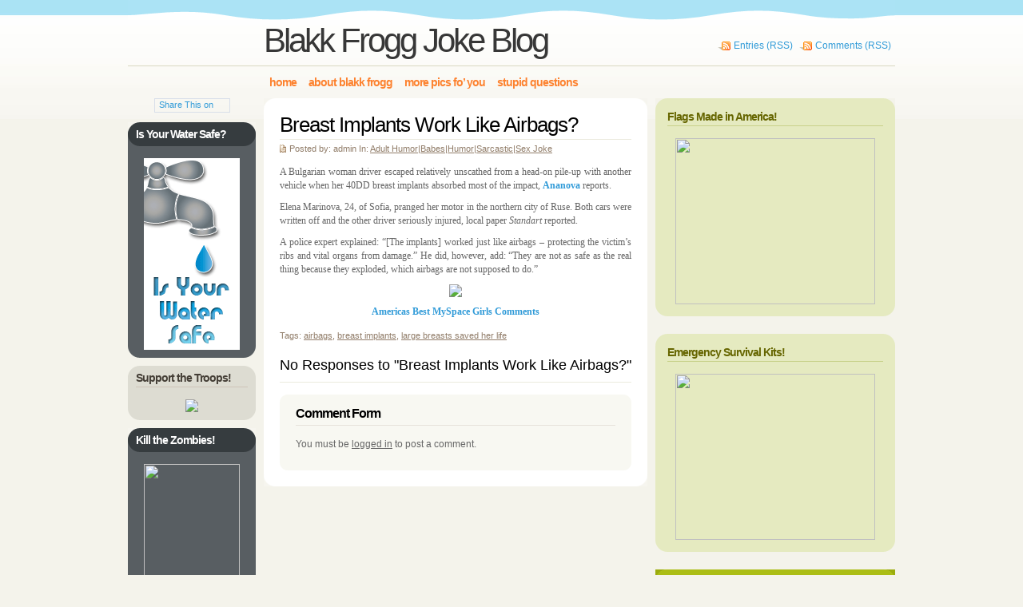

--- FILE ---
content_type: text/html; charset=UTF-8
request_url: http://black-frogg.com/2008/01/02/breast-implants-work-like-airbags/
body_size: 8300
content:
<!DOCTYPE html PUBLIC "-//W3C//DTD XHTML 1.0 Transitional//EN" "http://www.w3.org/TR/xhtml1/DTD/xhtml1-transitional.dtd">
<html xmlns="http://www.w3.org/1999/xhtml" lang="en-US">

<head profile="http://gmpg.org/xfn/11">
<meta http-equiv="Content-Type" content="text/html; charset=UTF-8" />

<title>Blakk Frogg Joke Blog  &raquo; Blog Archive   &raquo; Breast Implants Work Like Airbags?</title>

<link rel="stylesheet" href="http://black-frogg.com/wp-content/themes/ferevens-a/style.css" type="text/css" media="screen" />
<link rel="alternate" type="application/rss+xml" title="Blakk Frogg Joke Blog RSS Feed" href="http://black-frogg.com/feed/" />
<link rel="pingback" href="http://black-frogg.com/xmlrpc.php" />
<script type="text/javascript" src="http://black-frogg.com/wp-content/themes/ferevens-a/javascript/tabs.js"></script>

<link rel="SHORTCUT ICON" href="http://www.black-frogg.com/graphics/test.ico">

<link rel="alternate" type="application/rss+xml" title="Blakk Frogg Joke Blog &raquo; Breast Implants Work Like Airbags? Comments Feed" href="http://black-frogg.com/2008/01/02/breast-implants-work-like-airbags/feed/" />
		<script type="text/javascript">
			window._wpemojiSettings = {"baseUrl":"http:\/\/s.w.org\/images\/core\/emoji\/72x72\/","ext":".png","source":{"concatemoji":"http:\/\/black-frogg.com\/wp-includes\/js\/wp-emoji-release.min.js?ver=4.3.1"}};
			!function(a,b,c){function d(a){var c=b.createElement("canvas"),d=c.getContext&&c.getContext("2d");return d&&d.fillText?(d.textBaseline="top",d.font="600 32px Arial","flag"===a?(d.fillText(String.fromCharCode(55356,56812,55356,56807),0,0),c.toDataURL().length>3e3):(d.fillText(String.fromCharCode(55357,56835),0,0),0!==d.getImageData(16,16,1,1).data[0])):!1}function e(a){var c=b.createElement("script");c.src=a,c.type="text/javascript",b.getElementsByTagName("head")[0].appendChild(c)}var f,g;c.supports={simple:d("simple"),flag:d("flag")},c.DOMReady=!1,c.readyCallback=function(){c.DOMReady=!0},c.supports.simple&&c.supports.flag||(g=function(){c.readyCallback()},b.addEventListener?(b.addEventListener("DOMContentLoaded",g,!1),a.addEventListener("load",g,!1)):(a.attachEvent("onload",g),b.attachEvent("onreadystatechange",function(){"complete"===b.readyState&&c.readyCallback()})),f=c.source||{},f.concatemoji?e(f.concatemoji):f.wpemoji&&f.twemoji&&(e(f.twemoji),e(f.wpemoji)))}(window,document,window._wpemojiSettings);
		</script>
		<style type="text/css">
img.wp-smiley,
img.emoji {
	display: inline !important;
	border: none !important;
	box-shadow: none !important;
	height: 1em !important;
	width: 1em !important;
	margin: 0 .07em !important;
	vertical-align: -0.1em !important;
	background: none !important;
	padding: 0 !important;
}
</style>
<link rel="EditURI" type="application/rsd+xml" title="RSD" href="http://black-frogg.com/xmlrpc.php?rsd" />
<link rel="wlwmanifest" type="application/wlwmanifest+xml" href="http://black-frogg.com/wp-includes/wlwmanifest.xml" /> 
<link rel='prev' title='Popcorn Stuffing for Baked Stuffed Chicken' href='http://black-frogg.com/2008/01/02/popcorn-stuffing-for-baked-stuffed-chicken/' />
<link rel='next' title='Blonde Wants a Milk Bath' href='http://black-frogg.com/2008/01/03/blonde-wants-a-milk-bath/' />
<meta name="generator" content="WordPress 4.3.1" />
<link rel='canonical' href='http://black-frogg.com/2008/01/02/breast-implants-work-like-airbags/' />
<link rel='shortlink' href='http://black-frogg.com/?p=333' />
</head>
<body>


<!-- Start BG -->
<div id="bg">


<!-- Start Header -->
<div class="header">
 <h1><a href="http://black-frogg.com/">Blakk Frogg Joke Blog</a></h1>
 <ul class="rss">
  <li><a href="http://black-frogg.com/feed/">Entries (RSS)</a></li>
  <li><a href="http://black-frogg.com/comments/feed/">Comments (RSS)</a></li>
 </ul>
</div>
<!-- End Header -->

<div class="menu">
 <ul>
   <li class="<? echo (is_home())?'current_page_item':''; ?>"><a href="http://black-frogg.com/"><span>Home</span></a></li>
<li class="page_item page-item-5"><a href="http://black-frogg.com/about-blakk-frogg/"><span>About Blakk Frogg</span></a></li>
<li class="page_item page-item-6"><a href="http://black-frogg.com/myspace-projects/"><span>More Pics Fo&#8217; You</span></a></li>
<li class="page_item page-item-1241"><a href="http://black-frogg.com/stupid-questions/"><span>Stupid Questions</span></a></li>
  </ul>
<? unset($pages); ?> 

</div>



<!-- Start Con-->
<div class="con">

<div class="scs1">

<!-- Start SL -->
<div class="sc-all"><div class="sc">



<div class="post" id="post-333" style="margin-bottom: 20px;">


<div class="p-head">
<!-- 
<div class="fb-like" data-send="true" data-width="400" data-show-faces="false" data-font="tahoma"></div>
-->

<h2>Breast Implants Work Like Airbags?</h2>
<p class="p-who">Posted by: admin In: <a href="http://black-frogg.com/category/adult-humor/" rel="category tag">Adult Humor</a>|<a href="http://black-frogg.com/category/babes/" rel="category tag">Babes</a>|<a href="http://black-frogg.com/category/humor/" rel="category tag">Humor</a>|<a href="http://black-frogg.com/category/sarcastic/" rel="category tag">Sarcastic</a>|<a href="http://black-frogg.com/category/sex-joke/" rel="category tag">Sex Joke</a></p>
</div>


<div class="p-con">
<p align="justify">A Bulgarian woman driver escaped relatively unscathed from a head-on pile-up with another vehicle when her 40DD breast implants absorbed most of the impact, <a target="_new" href="http://www.ananova.com/"><strong>Ananova</strong></a> reports.</p>
<p align="justify">Elena Marinova, 24, of Sofia, pranged her motor in the northern city of Ruse. Both cars were written off and the other driver seriously injured, local paper <em>Standart</em> reported.</p>
<p align="justify">A police expert explained: &#8220;[The implants] worked just like airbags &#8211; protecting the victim&#8217;s ribs and vital organs from damage.&#8221; He did, however, add: &#8220;They are not as safe as the real thing because they exploded, which airbags are not supposed to do.&#8221;</p>
<p align="center"><a href="http://www.americasbestmyspacecomments.com/graphics/girls/12.php" style="text-decoration: none"><img border="1" src="http://www.americasbestmyspacecomments.com/graphics/girls/12/pics_boobs-not-everything-flat-florida.jpg" /><br />
<strong>Americas Best MySpace Girls Comments</strong></a></p>
</div>
 
 <div class="p-tag">Tags: <a href="http://black-frogg.com/tag/airbags/" rel="tag">airbags</a>, <a href="http://black-frogg.com/tag/breast-implants/" rel="tag">breast implants</a>, <a href="http://black-frogg.com/tag/large-breasts-saved-her-life/" rel="tag">large breasts saved her life</a></div> 
 
</div>	



<!-- You can start editing here. -->
<div class="com-list">
<h3 id="comments">No Responses to "Breast Implants Work Like Airbags?"</h3>

					
</div>	


<div class="com-form"><div class="com-form-bot">
<h3 id="respond">Comment Form</h3>

<form id="comment-form" action="http://black-frogg.com/wp-comments-post.php" method="post">
<p>You must be <a href="http://black-frogg.com/wp-login.php?redirect_to=http%3A%2F%2Fblack-frogg.com%2F2008%2F01%2F02%2Fbreast-implants-work-like-airbags%2F">logged in</a> to post a comment.</p>

</form>

</div></div>					
</div></div>

<div class="s1">
 <div align=center>
<script>function fbs_click() {u=location.href;t=document.title;window.open('http://www.facebook.com/sharer.php?u='+encodeURIComponent(u)+'&t='+encodeURIComponent(t),'sharer','toolbar=0,status=0,width=626,height=436');return false;}</script><style> html .fb_share_button { display: -moz-inline-block; display:inline-block; padding:1px 20px 0 5px; height:15px; border:1px solid #d8dfea; background:url(http://static.ak.facebook.com/images/share/facebook_share_icon.gif?6:26981) no-repeat top right; } html .fb_share_button:hover { color:#fff; border-color:#295582; background:#ffff00 url(http://static.ak.facebook.com/images/share/facebook_share_icon.gif?6:26981) no-repeat top right; text-decoration:none; } </style> <a rel="nofollow" href="http://www.facebook.com/share.php?u=<;url>" class="fb_share_button" onclick="return fbs_click()" target="_blank" style="text-decoration:none;">Share This on </a>
</div>

<br>

<div class="categ-all"><div class="categ">
 <h3>Is Your Water Safe?</h3>


<div align=center><br><a target="_blank" href="http://watertestingblog.com"><img src="http://watertestingblog.com/images/120x240_is-water-safe.gif" alt="Water Testing Blog" border="0"></a></div>


<!-- <div align=center><br><a rel="nofollow" target="_blank" href="http://www.shareasale.com/r.cfm?b=87956&u=306597&m=12853&urllink=&afftrack="><img src="http://www.shareasale.com/image/120x600_adult_static.jpg" border="0"></a></div> -->

<!-- <div align=center><br><a rel="nofollow" target="_blank" href="http://www.shareasale.com/r.cfm?b=216484&u=306597&m=11995&urllink=&afftrack="><img src="http://www.shareasale.com/image/11995/gold-at.gif" width=120 height=160 border="0"></a></div> -->

<!-- <div align=center><br><a rel="nofollow" target="_blank" href="http://www.shareasale.com/r.cfm?b=216481&u=306597&m=11995&urllink=&afftrack="><img src="http://www.shareasale.com/image/11995/patrick-pubes-drinkstrong.gif" width=120 height=160 border="0"></a></div> -->

</div></div>




<div id="linkcat-2" class="widget widget_links"><div class="widget-all">
 <h3 class="widgettitle">Support the Troops!</h3>

<div align=center><br><a rel="nofollow" target="_blank" href="http://www.shareasale.com/r.cfm?b=93890&u=306597&m=13643&urllink=&afftrack="><img src="http://www.shareasale.com/image/120x600105.gif" border="0"></a></div>

<!-- <div align=center><br><a rel="nofollow" target="_blank" href="http://www.shareasale.com/r.cfm?b=88000&u=306597&m=12853&urllink=&afftrack="><img src="http://www.shareasale.com/image/120x600_makeup_static.jpg" border="0"></a></div> -->

<!-- <div align=center><br><a rel="nofollow" target="_blank" href="http://www.shareasale.com/r.cfm?b=203332&u=306597&m=11995&urllink=&afftrack="><img src="http://www.shareasale.com/image/11995/you-like-this-blogad.jpg" width=120 height=160 border="0"></a></div> -->

</div></div>




<div class="categ-all"><div class="categ">
 <h3>Kill the Zombies!</h3>

<div align=center><br><a rel="nofollow" target="_blank" href="http://www.shareasale.com/r.cfm?b=216488&u=306597&m=11995&urllink=&afftrack="><img src="http://www.shareasale.com/image/11995/zombies-blog-ad-no-logo_00.jpg" width=120 height=160 border="0"></a></div>

</div></div>


<!--

<div id="linkcat-2" class="widget widget_links"><div class="widget-all">
 <h3 class="widgettitle">Beer Pong Pro!</h3>

<div align=center><br><a rel="nofollow" target="_blank" href="http://www.shareasale.com/r.cfm?b=203318&u=306597&m=11995&urllink=&afftrack="><img src="http://www.shareasale.com/image/11995/beer-pong-ad.jpg" width=120 height=160 border="0"></a></div>

</div></div>

-->

<!--
<div class="categ-all"><div class="categ">
 <h3>Support the Troops!</h3>

<div align=center><br><a rel="nofollow" target="_blank" href="http://www.shareasale.com/r.cfm?b=93890&u=306597&m=13643&urllink=&afftrack="><img src="http://www.shareasale.com/image/120x600105.gif" border="0"></a></div>

</div></div>
-->





<!--Start Categories -->
<div class="categ-all"><div class="categ">
 <h3>Categories</h3>
 <ul>
  	<li class="cat-item cat-item-304"><a href="http://black-frogg.com/category/add-a-caption/" >Add a Caption</a> (1)
</li>
	<li class="cat-item cat-item-3"><a href="http://black-frogg.com/category/adult-humor/" >Adult Humor</a> (594)
</li>
	<li class="cat-item cat-item-609"><a href="http://black-frogg.com/category/adult-myspace-comments/" >Adult MySpace Comments</a> (102)
</li>
	<li class="cat-item cat-item-4"><a href="http://black-frogg.com/category/alcohol/" >Alcohol</a> (103)
</li>
	<li class="cat-item cat-item-5"><a href="http://black-frogg.com/category/americas-best/" >Americas Best</a> (428)
</li>
	<li class="cat-item cat-item-6"><a href="http://black-frogg.com/category/babes/" >Babes</a> (98)
</li>
	<li class="cat-item cat-item-7"><a href="http://black-frogg.com/category/beer/" >Beer</a> (66)
</li>
	<li class="cat-item cat-item-8"><a href="http://black-frogg.com/category/blakk-frogg-speaks/" >Blakk Frogg Speaks</a> (269)
</li>
	<li class="cat-item cat-item-9"><a href="http://black-frogg.com/category/bodily-functions/" >Bodily Functions</a> (63)
</li>
	<li class="cat-item cat-item-10"><a href="http://black-frogg.com/category/celebrity-glamour-girls/" >Celebrity Glamour Girls</a> (9)
</li>
	<li class="cat-item cat-item-11"><a href="http://black-frogg.com/category/crime/" >Crime</a> (33)
</li>
	<li class="cat-item cat-item-12"><a href="http://black-frogg.com/category/drinking/" >Drinking</a> (91)
</li>
	<li class="cat-item cat-item-13"><a href="http://black-frogg.com/category/frogg-wear/" >Frogg Wear</a> (4)
</li>
	<li class="cat-item cat-item-14"><a href="http://black-frogg.com/category/funny-jokes/" >Funny Jokes</a> (607)
</li>
	<li class="cat-item cat-item-15"><a href="http://black-frogg.com/category/funny-pictures/" >Funny Pictures</a> (621)
</li>
	<li class="cat-item cat-item-16"><a href="http://black-frogg.com/category/girls-for-myspace/" >Girls for MySpace</a> (67)
</li>
	<li class="cat-item cat-item-17"><a href="http://black-frogg.com/category/gross/" >Gross</a> (126)
</li>
	<li class="cat-item cat-item-18"><a href="http://black-frogg.com/category/humor/" >Humor</a> (1,349)
</li>
	<li class="cat-item cat-item-19"><a href="http://black-frogg.com/category/jokes/" >Jokes</a> (641)
</li>
	<li class="cat-item cat-item-20"><a href="http://black-frogg.com/category/lesbians/" >Lesbians</a> (17)
</li>
	<li class="cat-item cat-item-21"><a href="http://black-frogg.com/category/models/" >Models</a> (25)
</li>
	<li class="cat-item cat-item-22"><a href="http://black-frogg.com/category/myspace/" >MySpace</a> (460)
</li>
	<li class="cat-item cat-item-23"><a href="http://black-frogg.com/category/myspace-comments/" >MySpace Comments</a> (513)
</li>
	<li class="cat-item cat-item-24"><a href="http://black-frogg.com/category/myspace-pictures/" >MySpace Pictures</a> (485)
</li>
	<li class="cat-item cat-item-25"><a href="http://black-frogg.com/category/patriotic/" >Patriotic</a> (22)
</li>
	<li class="cat-item cat-item-26"><a href="http://black-frogg.com/category/political-humor/" >Political Humor</a> (46)
</li>
	<li class="cat-item cat-item-27"><a href="http://black-frogg.com/category/pretty-girls/" >Pretty Girls</a> (98)
</li>
	<li class="cat-item cat-item-28"><a href="http://black-frogg.com/category/redneck/" >Redneck</a> (45)
</li>
	<li class="cat-item cat-item-29"><a href="http://black-frogg.com/category/sarcastic/" >Sarcastic</a> (1,189)
</li>
	<li class="cat-item cat-item-30"><a href="http://black-frogg.com/category/sex/" >Sex</a> (231)
</li>
	<li class="cat-item cat-item-31"><a href="http://black-frogg.com/category/sex-joke/" >Sex Joke</a> (288)
</li>
	<li class="cat-item cat-item-32"><a href="http://black-frogg.com/category/simply-frogg/" >Simply Frogg</a> (8)
</li>
	<li class="cat-item cat-item-1"><a href="http://black-frogg.com/category/uncategorized/" >Uncategorized</a> (7)
</li>
 </ul>
</div></div>
<!--End Categories -->


<!--Start Dynamic Sidebar -->
<div id="linkcat-2046" class="widget widget_links"><div class="widget-all"><h3 class="widgettitle">Blogroll</h3>
	<ul class='xoxo blogroll'>
<li><a href="http://americas-best.com" title="Jokes, Sarcasm, Funny Pictures, MySpace Comments">Americas Best</a></li>
<li><a href="http://www.americasbestmyspace.com/myspace-comments-blog" title="Pics, Graphics &#038; Images for LOL&#8217;s">Americas Best Funny Pics</a></li>
<li><a href="http://americasbestmyspace.com">Americas Best MySpace</a></li>
<li><a href="http://americasbestmyspacecomments.com" title="Free MySpace Comments and Comment Pictures">Best MySpace Comments</a></li>
<li><a href="http://froggshirts.com">Frogg Shirts</a></li>
<li><a href="http://froggwear.com" title="Clothing &amp; More From Da&#8217; Blakk Frogg Store">Frogg Wear</a></li>
<li><a href="http://girlsformyspace.com" title="Celebrity Glamour and Lightspeed Girls MySpace Comment Pics">Girls For MySpace</a></li>
<li><a href="http://morebaconplease.com">More Bacon Please</a></li>
<li><a href="http://AdultMySpaceComments.Com">MySpace Pics for Adults</a></li>
<li><a href="http://black-frogg.com/myspace-projects/">MySpace Pics Sites</a></li>
<li><a href="http://myspacesarcasm.com">MySpace Sarcasm</a></li>
<li><a href="http://americasbestcomments.com" title="Patriotic MySpace Comments">Patriotic Pics</a></li>
<li><a href="http://sarcasticmyspace.com" title="Funny, Sarcastic and Sexy MySpace Comments">Sarcastic MySpace</a></li>
<li><a href="http://simplyfrogg.com">Simply Frogg</a></li>

	</ul>
</div></div>
<!--End Dynamic Sidebar -->




</div>

</div>
<!-- End scs1 -->

<div class="s2">
 

<div id="linkcat-2" class="widget widget_links"><div class="widget-all"><h3 class="widgettitle">Flags Made in America!</h3>


<div align=center><br><a rel="nofollow" target="_blank" href="http://www.shareasale.com/r.cfm?b=93870&u=306597&m=13643&urllink=&afftrack="><img src="http://www.shareasale.com/image/300x25053.gif" width=250 height=208 border="0"></a></div>

<!-- <div align=center><br><a rel="nofollow" target="_blank" href="http://www.shareasale.com/r.cfm?b=158370&u=306597&m=18652&urllink=&afftrack="><img src="http://www.shareasale.com/image/one-night-stand.jpg" alt="Funny T-Shirts, Retro Tees, Movie Quote Shirts & More" width=250 height=209 border="0"></a>
</div> -->

</div></div>

<br>

<div id="linkcat-2" class="widget widget_links"><div class="widget-all"><h3 class="widgettitle">Emergency Survival Kits!</h3>


<div align=center><br><a rel="nofollow" target="_blank" href="http://www.shareasale.com/r.cfm?b=240906&u=306597&m=8236&urllink=&afftrack="><img src="http://www.shareasale.com/image/8236/300x250.gif" width=250 height=208 border="0"></a></div>

<!-- <div align=center><br><a rel="nofollow" target="_blank" href="http://www.shareasale.com/r.cfm?b=333593&u=306597&m=9183&urllink=&afftrack="><img src="http://www.shareasale.com/image/9183/10-10-11-sexy-costume-banner.jpg" width=250 height=284 border="0"></a></div> -->



</div></div>

<br>

<div class="about-all"><div class="flickr">
<h3>About This Site</h3>
<br>First of all, you will like this site because it has lots of sarcasm, plenty of humor, and a healthy dose of everything your dear mommy warned you not touch when taking a shower at the local athletic club.
</div></div>

<br>

<!--Start Search -->
<div class="search">
 <h3>Search for Funny Sh#t & More!</h3>
  <form id="search" action="http://black-frogg.com/">
    <fieldset>
    <input type="text" value="" name="s" style="width: 250px;" />
    </fieldset>
    </form>
</div>
<!--End Search -->

<!--Start Recent -->
<div class="recent">
 <ul class="tabs">
  <li><a href="#r-posts"><span>Latest Posts</span></a></li><!-- <li><a href="#r-com"><span>Latest Comments</span></a></li> <li><a href="#r-tags"><span>Popular Tags</span></a></li> -->
 </ul>
 <br clear="all" />
<ul id="r-posts">
 	
  <li><a href="http://black-frogg.com/2015/10/30/halloween-tips-and-tricks-for-2015/">Halloween Tips and Tricks&#8230; for 2015</a></li>
 	
  <li><a href="http://black-frogg.com/2014/12/17/drinking-and-driving-story-worth-reading/">Drinking and Driving Story Worth Reading</a></li>
 	
  <li><a href="http://black-frogg.com/2014/03/31/asking-for-a-raise-at-work/">Asking for a Raise at Work</a></li>
 	
  <li><a href="http://black-frogg.com/2014/03/21/unusually-large-number-of-crows-killed-outside-boston-avian-flu-to-blame/">Unusually Large Number of Crows Killed Outside Boston.  Avian Flu to Blame?</a></li>
 	
  <li><a href="http://black-frogg.com/2014/02/05/doctors-secret-to-living-a-long-life/">Doctor&#8217;s Secret to Living a Long Life</a></li>
 	
  <li><a href="http://black-frogg.com/2013/10/29/man-cuts-off-own-manhood-cycles-to-hospital-has-to-cycle-back-home-to-get-forgotten-manhood-returns-to-hospital-and-learns-they-cannot-reattach-his-manhood-because-too-much-time-had-passed/">Man Cuts Off Own Manhood, Cycles to Hospital, Has to Cycle Back Home to Get Forgotten Manhood, Returns to Hospital, and Learns They Cannot Reattach His Manhood Because Too Much Time Had Passed.</a></li>
 	
  <li><a href="http://black-frogg.com/2013/04/28/best-customer-service-this-frogg-has-ever-had-definitive-technologies/">Best Customer Service This Frogg Has Ever Had: Definitive Technologies</a></li>
 	
  <li><a href="http://black-frogg.com/2013/03/16/texting-the-lifeless-art-of-evasion/">Texting &#8212; The Lifeless Art of Evasion</a></li>
 	
  <li><a href="http://black-frogg.com/2013/02/08/defining-the-relationship-between-google-and-judgment-day/">Defining The Relationship Between Google and Judgment Day</a></li>
 	
  <li><a href="http://black-frogg.com/2013/02/06/stuff-to-make-you-laugh-175/">Stuff to Make You Laugh — #175</a></li>
 </ul>
<ul id="r-com">
 				<li>
					<a href="http://black-frogg.com/2009/11/08/two-girls-with-nice%e2%80%a6-personalities/#comment-1398">admin:</a>
					How can people not like this photo? Seriously.  These girls have WONDERFUL personalities that just leap out of their shirts, er, eyes.  Yes.  Blakk Fr				</li>
							<li>
					<a href="http://black-frogg.com/2011/11/22/cocaine%e2%80%a6-your-kids-will-find-it/#comment-1397">admin:</a>
					In other news, the children ingested so much of the drug that it took their parents a solid two weeks to catch the little bastards and beat their behi				</li>
							<li>
					<a href="http://black-frogg.com/2008/08/11/monday-has-returned-to-ruin-your-week/#comment-1376">Intimate Touch Tuesday | MySpace Comments &amp; Jokes:</a>
					[...] you survived the horror called Monday and showed back up to face&#8230; Tuesday. Good for you! As a reward for your devotion and effort, [...]				</li>
			</ul>
<div id="r-tags">
 <a href='http://black-frogg.com/tag/adultery/' class='tag-link-38' title='8 topics' style='font-size: 9.2526315789474pt;'>adultery</a>
<a href='http://black-frogg.com/tag/adultery-joke/' class='tag-link-39' title='6 topics' style='font-size: 8.5157894736842pt;'>adultery joke</a>
<a href='http://black-frogg.com/tag/adult-humor/' class='tag-link-2047' title='26 topics' style='font-size: 12.789473684211pt;'>Adult Humor</a>
<a href='http://black-frogg.com/tag/adult-myspace/' class='tag-link-528' title='12 topics' style='font-size: 10.431578947368pt;'>adult myspace</a>
<a href='http://black-frogg.com/tag/adult-myspace-comments/' class='tag-link-2072' title='20 topics' style='font-size: 11.978947368421pt;'>Adult MySpace Comments</a>
<a href='http://black-frogg.com/tag/alcohol/' class='tag-link-2048' title='5 topics' style='font-size: 8pt;'>Alcohol</a>
<a href='http://black-frogg.com/tag/americas-best-myspace/' class='tag-link-1570' title='387 topics' style='font-size: 21.336842105263pt;'>americas best myspace</a>
<a href='http://black-frogg.com/tag/americas-best-myspace-comments/' class='tag-link-46' title='398 topics' style='font-size: 21.410526315789pt;'>americas best myspace comments</a>
<a href='http://black-frogg.com/tag/bacon-web-site/' class='tag-link-1600' title='89 topics' style='font-size: 16.621052631579pt;'>bacon web site</a>
<a href='http://black-frogg.com/tag/beer/' class='tag-link-2051' title='7 topics' style='font-size: 8.8842105263158pt;'>Beer</a>
<a href='http://black-frogg.com/tag/blakk-frogg/' class='tag-link-59' title='12 topics' style='font-size: 10.431578947368pt;'>blakk frogg</a>
<a href='http://black-frogg.com/tag/blakk-frogg-speaks/' class='tag-link-2052' title='21 topics' style='font-size: 12.126315789474pt;'>Blakk Frogg Speaks</a>
<a href='http://black-frogg.com/tag/blonde-joke/' class='tag-link-61' title='16 topics' style='font-size: 11.315789473684pt;'>blonde joke</a>
<a href='http://black-frogg.com/tag/drinking/' class='tag-link-2055' title='8 topics' style='font-size: 9.2526315789474pt;'>Drinking</a>
<a href='http://black-frogg.com/tag/drinking-humor/' class='tag-link-91' title='5 topics' style='font-size: 8pt;'>drinking humor</a>
<a href='http://black-frogg.com/tag/drinking-joke/' class='tag-link-92' title='8 topics' style='font-size: 9.2526315789474pt;'>drinking joke</a>
<a href='http://black-frogg.com/tag/drunk/' class='tag-link-96' title='7 topics' style='font-size: 8.8842105263158pt;'>drunk</a>
<a href='http://black-frogg.com/tag/funny-myspace-comments/' class='tag-link-632' title='387 topics' style='font-size: 21.336842105263pt;'>funny myspace comments</a>
<a href='http://black-frogg.com/tag/funny-pics-for-myspace/' class='tag-link-1602' title='386 topics' style='font-size: 21.336842105263pt;'>funny pics for myspace</a>
<a href='http://black-frogg.com/tag/girls-for-myspace/' class='tag-link-2057' title='7 topics' style='font-size: 8.8842105263158pt;'>Girls for MySpace</a>
<a href='http://black-frogg.com/tag/humor/' class='tag-link-2059' title='476 topics' style='font-size: 22pt;'>Humor</a>
<a href='http://black-frogg.com/tag/lawyer-joke/' class='tag-link-153' title='5 topics' style='font-size: 8pt;'>lawyer joke</a>
<a href='http://black-frogg.com/tag/little-girl-joke/' class='tag-link-1146' title='6 topics' style='font-size: 8.5157894736842pt;'>little girl joke</a>
<a href='http://black-frogg.com/tag/little-johnny/' class='tag-link-157' title='8 topics' style='font-size: 9.2526315789474pt;'>little johnny</a>
<a href='http://black-frogg.com/tag/little-johnny-joke/' class='tag-link-158' title='10 topics' style='font-size: 9.9157894736842pt;'>little johnny joke</a>
<a href='http://black-frogg.com/tag/little-tony-joke/' class='tag-link-160' title='6 topics' style='font-size: 8.5157894736842pt;'>little tony joke</a>
<a href='http://black-frogg.com/tag/marriage-joke/' class='tag-link-168' title='16 topics' style='font-size: 11.315789473684pt;'>marriage joke</a>
<a href='http://black-frogg.com/tag/more-bacon-please/' class='tag-link-1589' title='90 topics' style='font-size: 16.694736842105pt;'>more bacon please</a>
<a href='http://black-frogg.com/tag/motivational-poster/' class='tag-link-1171' title='9 topics' style='font-size: 9.6210526315789pt;'>motivational poster</a>
<a href='http://black-frogg.com/tag/myspace-comments/' class='tag-link-2062' title='10 topics' style='font-size: 9.9157894736842pt;'>MySpace Comments</a>
<a href='http://black-frogg.com/tag/penis-joke/' class='tag-link-198' title='8 topics' style='font-size: 9.2526315789474pt;'>penis joke</a>
<a href='http://black-frogg.com/tag/political-joke/' class='tag-link-499' title='8 topics' style='font-size: 9.2526315789474pt;'>political joke</a>
<a href='http://black-frogg.com/tag/popular-myspace/' class='tag-link-656' title='12 topics' style='font-size: 10.431578947368pt;'>popular myspace</a>
<a href='http://black-frogg.com/tag/popular-myspace-comments/' class='tag-link-360' title='19 topics' style='font-size: 11.831578947368pt;'>popular myspace comments</a>
<a href='http://black-frogg.com/tag/prostitute/' class='tag-link-209' title='5 topics' style='font-size: 8pt;'>prostitute</a>
<a href='http://black-frogg.com/tag/redneck/' class='tag-link-2067' title='11 topics' style='font-size: 10.210526315789pt;'>Redneck</a>
<a href='http://black-frogg.com/tag/redneck-joke/' class='tag-link-214' title='7 topics' style='font-size: 8.8842105263158pt;'>redneck joke</a>
<a href='http://black-frogg.com/tag/relationship-joke/' class='tag-link-772' title='8 topics' style='font-size: 9.2526315789474pt;'>relationship joke</a>
<a href='http://black-frogg.com/tag/sarcastic/' class='tag-link-2068' title='5 topics' style='font-size: 8pt;'>Sarcastic</a>
<a href='http://black-frogg.com/tag/sarcastic-myspace/' class='tag-link-220' title='18 topics' style='font-size: 11.684210526316pt;'>sarcastic myspace</a>
<a href='http://black-frogg.com/tag/sarcastic-myspace-comments/' class='tag-link-283' title='16 topics' style='font-size: 11.315789473684pt;'>sarcastic myspace comments</a>
<a href='http://black-frogg.com/tag/sex-joke/' class='tag-link-2070' title='48 topics' style='font-size: 14.705263157895pt;'>Sex Joke</a>
<a href='http://black-frogg.com/tag/sexual-myspace-comments/' class='tag-link-626' title='12 topics' style='font-size: 10.431578947368pt;'>sexual myspace comments</a>
<a href='http://black-frogg.com/tag/too-much-bacon/' class='tag-link-1601' title='89 topics' style='font-size: 16.621052631579pt;'>too much bacon</a>
<a href='http://black-frogg.com/tag/wife-joke/' class='tag-link-663' title='13 topics' style='font-size: 10.726315789474pt;'>wife joke</a></div>
</div>
<!--End Recent -->







<!-- 
<br>

<div id="linkcat-2" class="widget widget_links"><div class="widget-all"><h3 class="widgettitle">As Seen on... Your Mom!</h3>

<div align=center><br>
<a href="http://www.shareasale.com/m-pr.cfm?merchantID=18652&userID=306597&productID=468853062" target="_blank"><img alt="As Seen On Your Mom Shirt" src="http://clutchtees.com/feed_images/16437.jpg" width=250 height=231 border="0"></a>
</div>

</div></div>

-->

<br />
<!--Start Dynamic Sidebar -->
<!--End Dynamic Sidebar -->

<!-- Start Flickr Photostream -->
<!-- End Flickr Photostream -->


</div>

</div>
<!-- End Con -->

<script type="text/javascript">

  var _gaq = _gaq || [];
  _gaq.push(['_setAccount', 'UA-8205128-16']);
  _gaq.push(['_trackPageview']);

  (function() {
    var ga = document.createElement('script'); ga.type = 'text/javascript'; ga.async = true;
    ga.src = ('https:' == document.location.protocol ? 'https://ssl' : 'http://www') + '.google-analytics.com/ga.js';
    var s = document.getElementsByTagName('script')[0]; s.parentNode.insertBefore(ga, s);
  })();

</script>

<!-- Start Footer -->
<div>
<div class="footer">
 <p>Copyright &copy; 2008 - 2012 Blakk Frogg Joke Blog is proudly powered by <a href="http://wordpress.org/">WordPress</a></p>
 <p class="theme">Fervens - A Theme is created by: <a href="http://designdisease.com/" title="Blog Design">Design Disease</a> brought to you by Smashing Magazine</p>
</div>
</div>
<!-- End Footer -->


</div>
<!-- End BG -->

<div id="fb-root"></div>
<script>(function(d, s, id) {
  var js, fjs = d.getElementsByTagName(s)[0];
  if (d.getElementById(id)) return;
  js = d.createElement(s); js.id = id;
  js.src = "//connect.facebook.net/en_US/all.js#xfbml=1";
  fjs.parentNode.insertBefore(js, fjs);
}(document, 'script', 'facebook-jssdk'));</script>


</body>
</html>
